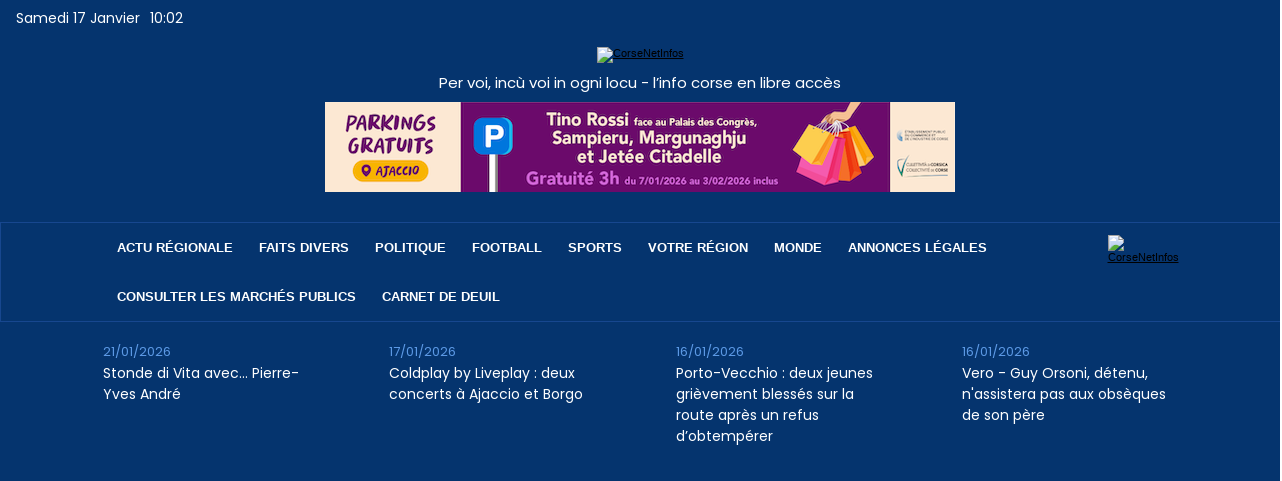

--- FILE ---
content_type: text/html; charset=UTF-8
request_url: https://www.corsenetinfos.corsica/Une-vedette-sombre-au-large-des-Iles-de-La-Pietra-Ses-deux-occupants-sauves-par-leur-briquet-_a10315.html
body_size: 12572
content:
<!DOCTYPE html PUBLIC "-//W3C//DTD XHTML 1.0 Strict//EN" "http://www.w3.org/TR/xhtml1/DTD/xhtml1-strict.dtd">
<html xmlns="http://www.w3.org/1999/xhtml" xmlns:og="http://ogp.me/ns#"  xml:lang="fr" lang="fr">
<head>
<title>Une  vedette sombre au large des Iles de La Pietra : Ses deux occupants sauvés par leur briquet !</title>
 
<meta http-equiv="Content-Type" content="text/html; Charset=UTF-8" />
<meta name="keywords" content="Faits divers" />
<meta name="description" content="Une vedette de 8 mètres, battant pavillon français, a sombré dans le courant de la nuit à proximité des Iles de La Pietra, à L'Ile-Rousse. Ses deux occupants, réfugiés sur sur une embarcation annexe..." />

<meta name="geo.position" content="42.697283;9.450881" />
<meta property="og:url" content="https://www.corsenetinfos.corsica/Une-vedette-sombre-au-large-des-Iles-de-La-Pietra-Ses-deux-occupants-sauves-par-leur-briquet-_a10315.html" />
<meta name="image" property="og:image" content="https://www.corsenetinfos.corsica/photo/art/grande/6806129-10401206.jpg?v=1405266224" />
<meta property="og:type" content="article" />
<meta property="og:title" content="Une  vedette sombre au large des Iles de La Pietra : Ses deux occupants sauvés par leur briquet !" />
<meta property="og:description" content="Une vedette de 8 mètres, battant pavillon français, a sombré dans le courant de la nuit à proximité des Iles de La Pietra, à L'Ile-Rousse. Ses deux occupants, réfugiés sur sur une embarcation annexe, sauvés par une vedette de la SNSM. C'est le sémaphore de L'Ile-Rousse qui a donné l'alerte après..." />
<meta property="og:site_name" content="Corse Net Infos - Pure player corse" />
<meta property="twitter:card" content="summary_large_image" />
<meta property="twitter:image" content="https://www.corsenetinfos.corsica/photo/art/grande/6806129-10401206.jpg?v=1405266224" />
<meta property="twitter:title" content="Une  vedette sombre au large des Iles de La Pietra : Ses deu..." />
<meta property="twitter:description" content="Une vedette de 8 mètres, battant pavillon français, a sombré dans le courant de la nuit à proximité des Iles de La Pietra, à L'Ile-Rousse. Ses deux occupants, réfugiés sur sur une embarcation annexe..." />
<link rel="stylesheet" href="/var/style/style_15.css?v=1767735144" type="text/css" />
<link rel="stylesheet" media="only screen and (max-width : 800px)" href="/var/style/style_1115.css?v=1680604216" type="text/css" />
<link rel="stylesheet" href="/assets/css/gbfonts.min.css?v=1724246908" type="text/css">
<meta id="viewport" name="viewport" content="width=device-width, initial-scale=1.0, maximum-scale=1.0" />
<link id="css-responsive" rel="stylesheet" href="/_public/css/responsive.min.css?v=1731587507" type="text/css" />
<link rel="stylesheet" media="only screen and (max-width : 800px)" href="/var/style/style_1115_responsive.css?v=1680604216" type="text/css" />
<link rel="stylesheet" href="/var/style/style.56112549.css?v=1749545934" type="text/css" />
<link rel="stylesheet" href="/var/style/style.73028198.css?v=1757526251" type="text/css" />
<link href="https://fonts.googleapis.com/css?family=Poppins|Hammersmith+One|Lato&display=swap" rel="stylesheet" type="text/css" />
<link rel="stylesheet" href="/var/style/perso.css?v=1746171491" type="text/css" />
<link rel="canonical" href="https://www.corsenetinfos.corsica/Une-vedette-sombre-au-large-des-Iles-de-La-Pietra-Ses-deux-occupants-sauves-par-leur-briquet-_a10315.html" />
<link rel="alternate" type="application/rss+xml" title="RSS" href="/xml/syndication.rss" />
<link rel="alternate" type="application/atom+xml" title="ATOM" href="/xml/atom.xml" />
<link rel="icon" href="/favicon.ico?v=1686730494" type="image/x-icon" />
<link rel="shortcut icon" href="/favicon.ico?v=1686730494" type="image/x-icon" />
 
<!-- Google file -->
<meta name="google-site-verification" content="HWinQwcwicLG2ppDE0pU4X79huREbCXiWP8Z44cJAuk" />
<script src="/_public/js/jquery-1.8.3.min.js?v=1731587507" type="text/javascript"></script>
<script src="/_public/js/regie_pub.js?v=1731587507" type="text/javascript"></script>
<script src="/_public/js/compress_fonctions.js?v=1731587507" type="text/javascript"></script>
<script type="text/javascript">
/*<![CDATA[*//*---->*/
selected_page = ['article', ''];
selected_page = ['article', '6806129'];
var deploye56152304 = true;

function sfHover_56152304(id) {
	var func = 'hover';
	if ($('#css-responsive').length && parseInt($(window).width()) <= 800) { 
		func = 'click';
	}

	$('#' + id + ' li' + (func == 'click' ? ' > a' : '')).on(func, 
		function(e) { 
			var obj  = (func == 'click' ? $(this).parent('li') :  $(this));
			if (func == 'click') {
				$('#' + id + ' > li').each(function(index) { 
					if ($(this).attr('id') != obj.attr('id') && !$(this).find(obj).length) {
						$(this).find(' > ul:visible').each(function() { $(this).hide(); });
					}
				});
			}
			if(func == 'click' || e.type == 'mouseenter') { 
				if (obj.find('ul:first:hidden').length)	{
					sfHoverShow_56152304(obj); 
				} else if (func == 'click') {
					sfHoverHide_56152304(obj);
				}
				if (func == 'click' && obj.find('ul').length)	return false; 
			}
			else if (e.type == 'mouseleave') { sfHoverHide_56152304(obj); }
		}
	);
}
function sfHoverShow_56152304(obj) {
	obj.addClass('sfhover').css('z-index', 1000); obj.find('ul:first:hidden').each(function() { if ($(this).hasClass('lvl0')) $(this).show(); else $(this).show(); });
}
function sfHoverHide_56152304(obj) {
	obj.find('ul:visible').each(function() { if ($(this).hasClass('lvl0')) $(this).hide(); else $(this).hide();});
}
var deploye56112496 = true;

function sfHover_56112496(id) {
	var func = 'hover';
	if ($('#css-responsive').length && parseInt($(window).width()) <= 800) { 
		func = 'click';
	}

	$('#' + id + ' li' + (func == 'click' ? ' > a' : '')).on(func, 
		function(e) { 
			var obj  = (func == 'click' ? $(this).parent('li') :  $(this));
			if (func == 'click') {
				$('#' + id + ' > li').each(function(index) { 
					if ($(this).attr('id') != obj.attr('id') && !$(this).find(obj).length) {
						$(this).find(' > ul:visible').each(function() { $(this).hide(); });
					}
				});
			}
			if(func == 'click' || e.type == 'mouseenter') { 
				if (obj.find('ul:first:hidden').length)	{
					sfHoverShow_56112496(obj); 
				} else if (func == 'click') {
					sfHoverHide_56112496(obj);
				}
				if (func == 'click' && obj.find('ul').length)	return false; 
			}
			else if (e.type == 'mouseleave') { sfHoverHide_56112496(obj); }
		}
	);
}
function sfHoverShow_56112496(obj) {
	obj.addClass('sfhover').css('z-index', 1000); obj.find('ul:first:hidden').each(function() { if ($(this).hasClass('lvl0')) $(this).show(); else $(this).show(); });
}
function sfHoverHide_56112496(obj) {
	obj.find('ul:visible').each(function() { if ($(this).hasClass('lvl0')) $(this).hide(); else $(this).hide();});
}

 var GBRedirectionMode = 'IF_FOUND';
/*--*//*]]>*/

</script>
 
<!-- Perso tags -->
<script async src="https://pagead2.googlesyndication.com/pagead/js/adsbygoogle.js?client=ca-pub-4051756902702308"
     crossorigin="anonymous"></script>

<!--<amp-auto-ads type="adsense"
              data-ad-client="ca-pub-4051756902702308">
</amp-auto-ads>-->
<script type="text/javascript" src="https://cache.consentframework.com/js/pa/27365/c/fsK4n/stub" charset="utf-8"></script>
<script type="text/javascript" src="https://choices.consentframework.com/js/pa/27365/c/fsK4n/cmp" charset="utf-8" async></script>


<meta name="robots" content="max-snippet:-1, max-image-preview:standard, max-video-preview:-1">
<meta name="facebook-domain-verification" content="4ef4zna4l78kbqjmi9t5o4jazkwbmv" />

<script src="https://www.corsenetinfos.corsica/docs/spfct_v3_corsenet.js"></script>


<script type="text/javascript">
var _nAdzq=_nAdzq ||[];
(function(){
_nAdzq.push(['setIds','77c07d1fa6f3262c']);
_nAdzq.push(['setPk','BKbFriIz_SM8pVE0NoBkHrpst-38IfrYZHPdNxhcFJ2fsZ8AF6QpcXrbZiOWOVEtDS5N2P_bH25adv5KmsvjwJo']);
_nAdzq.push(['setLogo','https://URLLOGO.png']);
_nAdzq.push(['setDomain', 'notifpush.com']);
_nAdzq.push(['setNativDomain', true]); // domaine de l'optin natif
_nAdzq.push(['setSubscriptionNotif', false]); // notification after optin
_nAdzq.push(['setTemplateId', 'lpcorse2']);
_nAdzq.push(['setEnv']);
var u='https://notifpush.com/scripts/';
var s=document.createElement('script');
s.type='text/javascript';
s.defer=true;
s.async=true;
s.src=u+'nadz-sdk.js';
var p=document.getElementsByTagName('script')[0];
p.parentNode.insertBefore(s,p);
})();</script>



<link rel="preconnect" href="https://fonts.googleapis.com">
<link rel="preconnect" href="https://fonts.gstatic.com" crossorigin>
<link href="https://fonts.googleapis.com/css2?family=Poppins:wght@600;700&display=swap" rel="stylesheet">

<script type="text/javascript">var GBMobileURL = 'https://app.corsenetinfos.corsica';</script>
<script type="text/javascript" src="/docs/CNI2023/detect.min.js"></script>

<script type="text/javascript">
  window._taboola = window._taboola || [];
  _taboola.push({article:'auto'});
  !function (e, f, u, i) {
    if (!document.getElementById(i)){
      e.async = 1;
      e.src = u;
      e.id = i;
      f.parentNode.insertBefore(e, f);
    }
  }(document.createElement('script'),
  document.getElementsByTagName('script')[0],
  '//cdn.taboola.com/libtrc/corsenetinfos-pub-publisher/loader.js',
  'tb_loader_script');
  if(window.performance && typeof window.performance.mark == 'function')
    {window.performance.mark('tbl_ic');}
</script> 

<script async src="https://pagead2.googlesyndication.com/pagead/js/adsbygoogle.js?client=ca-pub-4051756902702308"
     crossorigin="anonymous"></script>


<style type="text/css">
.mod_56112549 img, .mod_56112549 embed, .mod_56112549 table {
	 max-width: 663px;
}

.mod_56112549 .mod_56112549_pub {
	 min-width: 663px;
}

.mod_56112549 .mod_56112549_pub .cel1 {
	 padding: 0;
}

.mod_56112549 .photo.left .mod_56112549_pub, .mod_56112549 .photo.right .mod_56112549_pub {
	 min-width: 331px; margin: 15px 10px;
}

.mod_56112549 .photo.left .mod_56112549_pub {
	 margin-left: 0;
}

.mod_56112549 .photo.right .mod_56112549_pub {
	 margin-right: 0;
}

.mod_56112549 .para_10401206 .photo {
	 position: static;
}

</style>

<!-- Google Analytics -->
<!-- <script>
  (function(i,s,o,g,r,a,m){i['GoogleAnalyticsObject']=r;i[r]=i[r]||function(){
  (i[r].q=i[r].q||[]).push(arguments)},i[r].l=1*new Date();a=s.createElement(o),
  m=s.getElementsByTagName(o)[0];a.async=1;a.src=g;m.parentNode.insertBefore(a,m)
  })(window,document,'script','https://www.google-analytics.com/analytics.js','ga');

  ga('create', 'UA-81633160-1', 'auto');
  ga('send', 'pageview');

</script> -->

<!-- Google tag (gtag.js) -->
<script async src="https://www.googletagmanager.com/gtag/js?id=G-KX5JVGRFXG"></script>
<script>
  window.dataLayer = window.dataLayer || [];
  function gtag(){dataLayer.push(arguments);}
  gtag('js', new Date());

  gtag('config', 'G-KX5JVGRFXG');
</script>
 
</head>

<body class="mep15 home">
<div class="stickyzone">

<div id="z_col130" class="full">
<div class="z_col130_inner">
<div id="mod_56152289" class="mod_56152289 wm-module module-responsive " style="_position:static">
<div class="fullmod">
<table cellpadding="0" cellspacing="0" class="module-combo nb-modules-3" style="position:relative; _position:static">
<tr>
<td class="celcombo1">
<!-- html 56189254 -->
	 <a href="https://www.corsenetinfos.corsica"><img width="59" src="/docs/CNI2023/logo-CNI.png" alt="CorseNetInfos"/></a>

</td>
<td class="celcombo2">
<!-- menu_deployable 56152304 -->
<div id="mod_56152304" class="mod_56152304 module-menu_deployable wm-module fullbackground  colonne-b type-2 background-cell- " >
	 <div class="main_menu"><div class="fullmod">
		 <ul id="menuliste_56152304">
			 <li data-link="rubrique,398605" class=" titre first" id="menuliste_56152304_1"><a href="/L-actu-regionale_r71.html" > ACTU RÉGIONALE</a></li>
			 <li data-link="rubrique,394412" class=" titre" id="menuliste_56152304_2"><a href="/Faits-divers_r23.html" >FAITS DIVERS</a></li>
			 <li data-link="rubrique,394280" class=" titre" id="menuliste_56152304_3"><a href="/Politique_r9.html" >POLITIQUE</a></li>
			 <li data-link="rubrique,394402" class=" titre" id="menuliste_56152304_4"><a href="/Football_r13.html" >FOOTBALL</a>
			 	 <ul class="lvl0 ">
					 <li class="stitre responsive" style="display:none"><a href="/Football_r13.html" ><span class="fake-margin" style="display:none">&nbsp;</span>FOOTBALL</a></li>
					 <li data-link="rubrique,394403" class=" stitre" ><a href="/S-C-B_r14.html" ><span class="fake-margin" style="display:none">&nbsp;</span>S.C Bastia</a></li>
					 <li data-link="rubrique,394404" class=" stitre" ><a href="/A-C-A_r15.html" ><span class="fake-margin" style="display:none">&nbsp;</span>A.C Ajaccio</a></li>
					 <li data-link="rubrique,394424" class=" stitre" ><a href="/G-F-C-A_r35.html" ><span class="fake-margin" style="display:none">&nbsp;</span>G.F.C. Ajaccio</a></li>
					 <li data-link="rubrique,6287409" class=" stitre slast" ><a href="/FC-Bastia-Borgo_r98.html" ><span class="fake-margin" style="display:none">&nbsp;</span>FC Bastia-Borgo</a></li>
				 </ul>
			 </li>
			 <li data-link="rubrique,394279" class=" titre" id="menuliste_56152304_5"><a href="/Sports_r8.html" >SPORTS</a>
			 	 <ul class="lvl0 ">
					 <li class="stitre responsive" style="display:none"><a href="/Sports_r8.html" ><span class="fake-margin" style="display:none">&nbsp;</span>SPORTS</a></li>
					 <li data-link="rubrique,396593" class=" stitre" ><a href="/Echecs_r48.html" ><span class="fake-margin" style="display:none">&nbsp;</span>Echecs</a></li>
					 <li data-link="rubrique,394696" class=" stitre" ><a href="/Rugby_r42.html" ><span class="fake-margin" style="display:none">&nbsp;</span>Rugby</a></li>
					 <li data-link="rubrique,394695" class=" stitre" ><a href="/Autres-sports_r41.html" ><span class="fake-margin" style="display:none">&nbsp;</span>Autres Sports</a></li>
					 <li data-link="rubrique,396412" class=" stitre slast" ><a href="/Autos-Motos_r47.html" ><span class="fake-margin" style="display:none">&nbsp;</span>Autos Motos</a></li>
				 </ul>
			 </li>
			 <li data-link="rien," class=" titre element void" id="menuliste_56152304_6"><a href="#" >VOTRE RÉGION</a>
			 	 <ul class="lvl0 ">
					 <li data-link="rubrique,398015" class=" stitre" ><a href="/Ajaccio_r60.html" ><span class="fake-margin" style="display:none">&nbsp;</span>Ajaccio</a></li>
					 <li data-link="rubrique,398014" class=" stitre" ><a href="/Bastia_r59.html" ><span class="fake-margin" style="display:none">&nbsp;</span>Bastia</a></li>
					 <li data-link="rubrique,398078" class=" stitre" ><a href="/Balagne_r65.html" ><span class="fake-margin" style="display:none">&nbsp;</span>Balagne</a></li>
					 <li data-link="rubrique,398079" class=" stitre" ><a href="/Centre_r66.html" ><span class="fake-margin" style="display:none">&nbsp;</span>Centre Corse</a></li>
					 <li data-link="rubrique,398080" class=" stitre" ><a href="/Extreme-Sud_r67.html" ><span class="fake-margin" style="display:none">&nbsp;</span>Extrême Sud</a></li>
					 <li data-link="rubrique,397626" class=" stitre slast" ><a href="/Plaine-orientale_r57.html" ><span class="fake-margin" style="display:none">&nbsp;</span>Côte Orientale</a></li>
				 </ul>
			 </li>
			 <li data-link="externe,https://www.francetvinfo.fr/" class=" titre" id="menuliste_56152304_7"><a href="https://www.francetvinfo.fr/"  target="_blank">MONDE</a></li>
			 <li data-link="externe,https://annonces.corsenetinfos.corsica/" class=" titre" id="menuliste_56152304_8"><a href="https://annonces.corsenetinfos.corsica/" >ANNONCES LÉGALES</a></li>
			 <li data-link="rien," class=" titre last element void" id="menuliste_56152304_9"><a href="#" >CARNET DE DEUIL</a>
			 	 <ul class="lvl0 ">
					 <li data-link="rubrique,12047929" class=" stitre" ><a href="/Deces_r126.html" ><span class="fake-margin" style="display:none">&nbsp;</span>Décès</a></li>
					 <li data-link="rubrique,12047893" class=" stitre" ><a href="/Messes-et-hommages_r125.html" ><span class="fake-margin" style="display:none">&nbsp;</span>Messes</a></li>
					 <li data-link="rubrique,12048024" class=" stitre slast" ><a href="/Remerciements_r127.html" ><span class="fake-margin" style="display:none">&nbsp;</span>Remerciements</a></li>
				 </ul>
			 </li>
		 </ul>
	 <div class="break" style="_height:auto;"></div>
	 </div></div>
	 <div class="clear"></div>
	 <script type="text/javascript">sfHover_56152304('menuliste_56152304')</script>
</div>
</td>
<td class="celcombo3">
<!-- menu_static 56171505 -->
<div id="mod_56171505" class="mod_56171505 wm-module fullbackground  menu_static colonne-b background-cell- ">
	 <ul class="menu_ligne"><li class="fullmod"><ul>
		 <li class="id1 cel1 keep-padding titre first last">
			 <a href="https://www.corsenetinfos.corsica/draft" data-link="externe,https://www.corsenetinfos.corsica/draft" >
				 <img src="/photo/mod-56171505-1813065.png?v=1680797909" class="image" alt="https://www.corsenetinfos.corsica/draft" />
			 </a>
		 </li>
	 </ul></li>
	 </ul>
</div>
</td>
</tr>
</table>
</div>
</div>
</div>
</div>
</div>
<div id="z_col_130_responsive" class="responsive-menu">


<!-- MOBI_swipe 56112593 -->
<div id="mod_56112593" class="mod_56112593 wm-module fullbackground  module-MOBI_swipe">
	 <div class="entete"><div class="fullmod">
		 <span>Corse Net Infos - Pure player corse</span>
	 </div></div>
	<div class="cel1">
		 <ul>
			 <li class="liens" data-link="home,"><a href="https://www.corsenetinfos.corsica/" >			 <span>
			 Accueil
			 </span>
</a></li>
			 <li class="liens" data-link="rubrique,398605"><a href="/L-actu-regionale_r71.html" >			 <span>
			 L'actu
			 </span>
</a></li>
			 <li class="liens" data-link="rubrique,398015"><a href="/Ajaccio_r60.html" >			 <span>
			 Ajaccio
			 </span>
</a></li>
			 <li class="liens" data-link="rubrique,398014"><a href="/Bastia_r59.html" >			 <span>
			 Bastia
			 </span>
</a></li>
			 <li class="liens" data-link="rubrique,398078"><a href="/Balagne_r65.html" >			 <span>
			 Balagne
			 </span>
</a></li>
			 <li class="liens" data-link="rubrique,468206"><a href="/Centre-Corse_r82.html" >			 <span>
			 Centre
			 </span>
</a></li>
			 <li class="liens" data-link="rubrique,476334"><a href="/Cote-orientale_r85.html" >			 <span>
			 Côte Orientale
			 </span>
</a></li>
			 <li class="liens" data-link="rubrique,398080"><a href="/Extreme-Sud_r67.html" >			 <span>
			 Sud
			 </span>
</a></li>
			 <li class="liens" data-link="rubrique,394412"><a href="/Faits-divers_r23.html" >			 <span>
			 Faits divers
			 </span>
</a></li>
			 <li class="liens" data-link="externe,https://corsenetinfos.legal2digital.net"><a href="https://corsenetinfos.legal2digital.net" >			 <span>
			 Annonce légales
			 </span>
</a>
			 	 <ul class="lvl0">
			 <li class="liens" data-link="externe,https://corsenetinfos.legal2digital.net/"><a href="https://corsenetinfos.legal2digital.net/" >			 <span>
			 Publier une annonce
			 </span>
</a></li>
			 <li class="liens" data-link="externe,https://corsenetinfos.legal2digital.net/consulter"><a href="https://corsenetinfos.legal2digital.net/consulter" >			 <span>
			 Liste des annonces
			 </span>
</a></li>
				 </ul>
			 </li>
		 </ul>
	</div>
</div>
</div>
<div id="main-responsive">

<!-- ********************************************** ZONE TITRE ********************************************** -->
<div id="z_col0" class="full">
<div class="z_col0_inner">
<div id="z_col0_responsive" class="module-responsive">

<!-- MOBI_titre 56112592 -->
<div id="mod_56112592" class="mod_56112592 module-MOBI_titre">
<div class="tablet-bg">
<div onclick="swipe()" class="swipe gbicongeneric icon-gbicongeneric-button-swipe-list"></div>
	 <a class="image mobile" href="https://www.corsenetinfos.corsica"><img src="https://www.corsenetinfos.corsica/photo/iphone_titre_56112592.png?v=1680531741" alt="Corse Net Infos"  title="Corse Net Infos" /></a>
	 <a class="image tablet" href="https://www.corsenetinfos.corsica"><img src="https://www.corsenetinfos.corsica/photo/ipad_titre_56112592.png?v=1680531741" alt="Corse Net Infos"  title="Corse Net Infos" /></a>
<div onclick="$('#search-56112592').toggle()" class="searchbutton gbicongeneric icon-gbicongeneric-search"></div>
<div id="search-56112592" class="searchbar" style="display:none">
<form action="/search/" method="get">
<div class="search-keyword"><input type="text" name="keyword" /></div>
<div class="search-button"><button>Rechercher</button></div>
</form>
</div>
</div>
</div>
</div>

<!-- date 56451883 -->
<div id="mod_56451883" class="mod_56451883 wm-module fullbackground "><div class="fullmod">
	 <div class="date"></div>
	 <div class="heure"></div>
	 <div class="clear"></div>
</div></div>
<div id="ecart_after_56451883" class="ecart_col0" style="display:none"><hr /></div>

<!-- espace 56451958 -->
<div id="ecart_before_56451958" class="ecart_col0 " style="display:none"><hr /></div>
<div id="mod_56451958" class="mod_56451958 wm-module fullbackground "><hr /></div>
<div id="ecart_after_56451958" class="ecart_col0" style="display:none"><hr /></div>

<!-- html 56172632 -->
<div id="ecart_before_56172632" class="ecart_col0 module-responsive" style="display:none"><hr /></div>
	 <div class="mod_56172632">
<a href="https://www.corsenetinfos.corsica"><img width="420" src="/docs/CNI2023/logo_2x.png" alt="CorseNetInfos"/></a>
</div>
<div id="ecart_after_56172632" class="ecart_col0" style="display:none"><hr /></div>

<!-- titre 56131464 -->
<div class="fullwidthsite">
<div id="mod_56131464" class="mod_56131464 wm-module fullbackground "><div class="fullmod">
	 <div class="titre"><a href="https://www.corsenetinfos.corsica/">Per voi, incù voi in ogni locu - l’info corse en libre accès</a></div>
</div></div>
</div>
<div id="ecart_after_56131464" class="ecart_col0" style="display:none"><hr /></div>

<!-- pub 56451630 -->
<div id="ecart_before_56451630" class="ecart_col0 " style="display:none"><hr /></div>
<div id="mod_56451630" class="mod_56451630 wm-module fullbackground  module-pub">
	 <div class="cel1"><div class="fullmod">
		 <div id="pub_56451630_content">
		 <a target="_blank"  href="https://www.corsenetinfos.corsica/ads/243804/" rel="nofollow"><img width="630" height="90" src="https://www.corsenetinfos.corsica/photo/parking_gratuits_soldes_hiver_2026___bandeau_cni_630x90_3.png?v=1767720194" class="image" alt="" /></a>
		 </div>
	 </div></div>
</div>
<div id="ecart_after_56451630" class="ecart_col0" style="display:none"><hr /></div>

<!-- espace 56174295 -->
<div id="ecart_before_56174295" class="ecart_col0 " style="display:none"><hr /></div>
<div id="mod_56174295" class="mod_56174295 wm-module fullbackground "><hr /></div>
<div id="ecart_after_56174295" class="ecart_col0" style="display:none"><hr /></div>
<div id="ecart_before_56171488" class="ecart_col0 " style="display:none"><hr /></div>
<div id="mod_56171488" class="mod_56171488 wm-module module-responsive " style="_position:static">
<div class="fullmod">
<table cellpadding="0" cellspacing="0" class="module-combo nb-modules-2" style="position:relative; _position:static">
<tr>
<td class="celcombo1">
<!-- menu_deployable 56112496 -->
<div id="ecart_before_56112496" class="ecart_col0 " style="display:none"><hr /></div>
<div id="mod_56112496" class="mod_56112496 module-menu_deployable wm-module fullbackground  colonne-b type-2 background-cell- " >
	 <div class="main_menu"><div class="fullmod">
		 <ul id="menuliste_56112496">
			 <li data-link="rubrique,398605" class=" titre first" id="menuliste_56112496_1"><a href="/L-actu-regionale_r71.html" >Actu régionale</a></li>
			 <li data-link="rubrique,394412" class=" titre" id="menuliste_56112496_2"><a href="/Faits-divers_r23.html" >Faits divers</a></li>
			 <li data-link="rubrique,394280" class=" titre" id="menuliste_56112496_3"><a href="/Politique_r9.html" >Politique</a></li>
			 <li data-link="rubrique,394402" class=" titre" id="menuliste_56112496_4"><a href="/Football_r13.html" >Football</a>
			 	 <ul class="lvl0 ">
					 <li class="stitre responsive" style="display:none"><a href="/Football_r13.html" ><span class="fake-margin" style="display:none">&nbsp;</span>Football</a></li>
					 <li data-link="rubrique,394403" class=" stitre" ><a href="/S-C-B_r14.html" ><span class="fake-margin" style="display:none">&nbsp;</span>S.C Bastia</a></li>
					 <li data-link="rubrique,394404" class=" stitre" ><a href="/A-C-A_r15.html" ><span class="fake-margin" style="display:none">&nbsp;</span>A.C Ajaccio</a></li>
					 <li data-link="rubrique,394424" class=" stitre" ><a href="/G-F-C-A_r35.html" ><span class="fake-margin" style="display:none">&nbsp;</span>G.F.C. Ajaccio</a></li>
					 <li data-link="rubrique,6287409" class=" stitre slast" ><a href="/FC-Bastia-Borgo_r98.html" ><span class="fake-margin" style="display:none">&nbsp;</span>FC Bastia-Borgo</a></li>
				 </ul>
			 </li>
			 <li data-link="rubrique,394279" class=" titre" id="menuliste_56112496_5"><a href="/Sports_r8.html" >Sports</a>
			 	 <ul class="lvl0 ">
					 <li class="stitre responsive" style="display:none"><a href="/Sports_r8.html" ><span class="fake-margin" style="display:none">&nbsp;</span>Sports</a></li>
					 <li data-link="rubrique,396593" class=" stitre" ><a href="/Echecs_r48.html" ><span class="fake-margin" style="display:none">&nbsp;</span>Echecs</a></li>
					 <li data-link="rubrique,394696" class=" stitre" ><a href="/Rugby_r42.html" ><span class="fake-margin" style="display:none">&nbsp;</span>Rugby</a></li>
					 <li data-link="rubrique,394695" class=" stitre" ><a href="/Autres-sports_r41.html" ><span class="fake-margin" style="display:none">&nbsp;</span>Autres Sports</a></li>
					 <li data-link="rubrique,396412" class=" stitre slast" ><a href="/Autos-Motos_r47.html" ><span class="fake-margin" style="display:none">&nbsp;</span>Autos Motos</a></li>
				 </ul>
			 </li>
			 <li data-link="rien," class=" titre element void" id="menuliste_56112496_6"><a href="#" >Votre région</a>
			 	 <ul class="lvl0 ">
					 <li data-link="rubrique,398015" class=" stitre" ><a href="/Ajaccio_r60.html" ><span class="fake-margin" style="display:none">&nbsp;</span>Ajaccio</a></li>
					 <li data-link="rubrique,398014" class=" stitre" ><a href="/Bastia_r59.html" ><span class="fake-margin" style="display:none">&nbsp;</span>Bastia</a></li>
					 <li data-link="rubrique,398078" class=" stitre" ><a href="/Balagne_r65.html" ><span class="fake-margin" style="display:none">&nbsp;</span>Balagne</a></li>
					 <li data-link="rubrique,398079" class=" stitre" ><a href="/Centre_r66.html" ><span class="fake-margin" style="display:none">&nbsp;</span>Centre Corse</a></li>
					 <li data-link="rubrique,398080" class=" stitre" ><a href="/Extreme-Sud_r67.html" ><span class="fake-margin" style="display:none">&nbsp;</span>Extrême Sud</a></li>
					 <li data-link="rubrique,397626" class=" stitre slast" ><a href="/Plaine-orientale_r57.html" ><span class="fake-margin" style="display:none">&nbsp;</span>Côte Orientale</a></li>
				 </ul>
			 </li>
			 <li data-link="externe,https://www.francetvinfo.fr/" class=" titre" id="menuliste_56112496_7"><a href="https://www.francetvinfo.fr/"  target="_blank">Monde</a></li>
			 <li data-link="externe,https://annonces.corsenetinfos.corsica/" class=" titre" id="menuliste_56112496_8"><a href="https://annonces.corsenetinfos.corsica/" >Annonces Légales</a></li>
			 <li data-link="externe,https://annonces.corsenetinfos.corsica/consulter-les-marches-publics" class=" titre" id="menuliste_56112496_9"><a href="https://annonces.corsenetinfos.corsica/consulter-les-marches-publics" >Consulter les marchés publics</a></li>
			 <li data-link="rien," class=" titre last element void" id="menuliste_56112496_10"><a href="#" >Carnet de deuil</a>
			 	 <ul class="lvl0 ">
					 <li data-link="rubrique,12047893" class=" stitre" ><a href="/Messes-et-hommages_r125.html" ><span class="fake-margin" style="display:none">&nbsp;</span>Messes</a></li>
					 <li data-link="rubrique,12047929" class=" stitre" ><a href="/Deces_r126.html" ><span class="fake-margin" style="display:none">&nbsp;</span>Décès</a></li>
					 <li data-link="rubrique,12048024" class=" stitre slast" ><a href="/Remerciements_r127.html" ><span class="fake-margin" style="display:none">&nbsp;</span>Remerciements</a></li>
				 </ul>
			 </li>
		 </ul>
	 <div class="break" style="_height:auto;"></div>
	 </div></div>
	 <div class="clear"></div>
	 <script type="text/javascript">sfHover_56112496('menuliste_56112496')</script>
</div>
</td>
<td class="celcombo2">
<!-- html 56191041 -->
<div id="ecart_before_56191041" class="ecart_col0 module-responsive" style="display:none"><hr /></div>
	 <div style="text-align:left;">
<a href="https://www.corsenetinfos.corsica/search"><img width="22" src="/docs/CNI2023/search.png" alt="CorseNetInfos"/></a>
</div>
</td>
</tr>
</table>
</div>
</div>
<div id="ecart_after_56171488" class="ecart_col0" style="display:none"><hr /></div>

<!-- newsh 56128410 -->
<div id="ecart_before_56128410" class="ecart_col0 " style="display:none"><hr /></div>
<div id="mod_56128410" class="mod_56128410 wm-module fullbackground  module-newsh type-static">
	 <div class="titre">
			 <a href="/Stonde-di-Vita-avec-Pierre-Yves-Andre_a88722.html">Stonde&nbsp;di&nbsp;Vita&nbsp;avec…&nbsp;Pierre-Yves&nbsp;André</a>
			<span class="date" style="margin-left:5px;">21/01/2026</span>
			 <a href="/Coldplay-by-Liveplay-deux-concerts-a-Ajaccio-et-Borgo_a88766.html">Coldplay&nbsp;by&nbsp;Liveplay&nbsp;:&nbsp;deux&nbsp;concerts&nbsp;à&nbsp;Ajaccio&nbsp;et&nbsp;Borgo</a>
			<span class="date" style="margin-left:5px;">17/01/2026</span>
			 <a href="/Porto-Vecchio-deux-jeunes-grievement-blesses-sur-la-route-apres-un-refus-d-obtemperer_a88763.html">Porto-Vecchio&nbsp;:&nbsp;deux&nbsp;jeunes&nbsp;grièvement&nbsp;blessés&nbsp;sur&nbsp;la&nbsp;route&nbsp;après&nbsp;un&nbsp;refus&nbsp;d’obtempérer</a>
			<span class="date" style="margin-left:5px;">16/01/2026</span>
			 <a href="/Vero-Guy-Orsoni-detenu-n-assistera-pas-aux-obseques-de-son-pere_a88760.html">Vero&nbsp;-&nbsp;Guy&nbsp;Orsoni,&nbsp;détenu,&nbsp;n'assistera&nbsp;pas&nbsp;aux&nbsp;obsèques&nbsp;de&nbsp;son&nbsp;père</a>
			<span class="date" style="margin-left:5px;">16/01/2026</span>
	 </div>
</div>
<div id="ecart_after_56128410" class="ecart_col0" style="display:none"><hr /></div>

<!-- html 56451314 -->
<div id="ecart_before_56451314" class="ecart_col0 module-responsive" style="display:none"><hr /></div>
	 <script type="text/javascript">
$(function() {
    $('#mod_56128410 .titre').addClass('fullmod');
    $('#mod_56128410 .titre a').each(function(index, href) {;
        $(href).html($(href).html().replace(/&nbsp;/g, ' '));
        const group = $('<div class="group"></div>');
        
        const date = $(href).next(); 
        $(href).appendTo(group);
        date.appendTo(group);
        group.appendTo($('#mod_56128410 .titre'));

    });
});
</script>
</div>
</div>
<!-- ********************************************** FIN ZONE TITRE ****************************************** -->

<div id="main">
<div id="main_inner">

<div id="z_centre">
<div class="z_centre_inner">

<!-- ********************************************** COLONNE 1 ********************************************** -->
<div class="z_colonne main-colonne" id="z_col1">
<div class="z_col_median z_col1_inner">
<div id="mod_56112549" class="mod_56112549 wm-module fullbackground  page2_article article-10315">
	 <div class="cel1">
		 <br class="texte clear" />
		 <div class="titre">
			 <h1 class="access">
				 Une  vedette sombre au large des Iles de La Pietra : Ses deux occupants sauvés par leur briquet !
			 </h1>
		 </div>
		 <br class="texte clear" />
		 <div class="auteur">
			 <div class="access">le Dimanche 13 Juillet 2014 à 15:45</div>
		 </div>
		 <br class="texte clear" />
		 <div class="chapeau" style="">
			 <h3 class="access">
				 Une vedette de 8 mètres, battant pavillon français, a sombré dans le courant de la nuit à proximité des Iles de La Pietra, à L'Ile-Rousse. Ses deux occupants, réfugiés sur sur une embarcation annexe, sauvés par une vedette de la SNSM. 
			 </h3>
		 </div>
		 <br class="texte clear" />
	 <div class="entry-content instapaper_body">
		 <br id="sep_para_1" class="sep_para access"/>
		 <div id="para_1" class="para_10401206 resize" style="">
			 <div class="photo shadow top" style="margin-bottom: 10px">
				 <img class="responsive"  style="display:none" src="https://www.corsenetinfos.corsica/photo/art/grande/6806129-10401206.jpg?v=1405266224" alt="Archives CNI (Photo Alain Mahé)" title="Archives CNI (Photo Alain Mahé)" />
<img class="not-responsive"  src="https://www.corsenetinfos.corsica/photo/art/default/6806129-10401206.jpg?v=1405266227" alt="Archives CNI (Photo Alain Mahé)" title="Archives CNI (Photo Alain Mahé)"  />
				 <div class="legende legende_10401206">
					 Archives CNI (Photo Alain Mahé)
				 </div>
			 </div>
			 <div class="photo shadow left">
<div id="mod_56112549_pub" class="mod_56112549_pub wm-module fullbackground  module-pub">
	 <div class="cel1">
		 <div id="pub_56112549_pub_content">
		 <a target="_blank"  href="https://www.corsenetinfos.corsica/ads/243803/" rel="nofollow"><img width="630" height="90" src="https://www.corsenetinfos.corsica/photo/parking_gratuits_soldes_hiver_2026___bandeau_cni_630x90_2.png?v=1767720155" class="image" alt="" /></a>
		 </div>
	 </div>
</div>
			 </div>
			 <div class="texte">
				 <div class="access firstletter">
					 C'est le sémaphore de L'Ile-Rousse qui a donné l'alerte après avoir relevé qu'entre minuit et 3 heures, une vedette de 8 m parant au large des îles de La Pietra en Balagne, et victime d'une voie d'eau, était en train de sombrer. <br />  Le Cross-Med était aussitôt avisé et l'alerte répercutée sur les deux vedettes de la SNSM de Calvi et de L'Ile-Rousse ainsi que vers tous les bateaux croisant dans les parages. <br />  Pendant que le Dragon 2B, l'hélicoptère de la Sécurité civile se rendait sur la zone du naufrage pour essayer de repérer, les deux occupants de la vedette ont trouvé leur salut en sautant sur une petite embarcation annexe. <br />  Ils ont dérivé ainsi pendant un bon moment avant d'être localisés par une des deux vedettes de la SNSM grâce à la petite flamme d'un briquet que l'un des deux naufragés avait emporté avec lui ! <br />  Les deux hommes, en légère hypothermie et fortement choqués par la mésaventure qu'ils venaient de connaître, ont été aussitôt pris en charge et transportés au centre hospitalier de Calvi où, depuis,&nbsp;ils se remettent de leurs émotions. <br />  ---- <br />  <strong><em>A venir le témoignage des sauveteurs</em></strong>
				 </div>
			 </div>
<div class="hide_module_inside" style="clear:both;margin:10px 0">

<!-- article_connexe 73028198 -->
<div id="ecart_before_73028198" class="ecart_col1 responsive" style="display:none"><hr /></div>
<div id="mod_73028198" class="mod_73028198 wm-module fullbackground  module-article_connexe">
	 <ul>
		 <li class="cel1 first">
			 <h3 class="titre">
				 <a href="/Coldplay-by-Liveplay-deux-concerts-a-Ajaccio-et-Borgo_a88766.html">Coldplay by Liveplay : deux concerts à Ajaccio et Borgo</a>
			 </h3>
		 </li>
		 <li class="cel1">
			 <h3 class="titre">
				 <a href="/Porto-Vecchio-deux-jeunes-grievement-blesses-sur-la-route-apres-un-refus-d-obtemperer_a88763.html">Porto-Vecchio : deux jeunes grièvement blessés sur la route après un refus d’obtempérer</a>
			 </h3>
		 </li>
		 <li class="cel1">
			 <h3 class="titre">
				 <a href="/Ligue-2-le-Sporting-s-impose-2-0-a-Laval-et-se-relance-dans-la-course-au-maintien_a88761.html">Ligue 2 : le Sporting s’impose 2-0 à Laval et se relance dans la course au maintien </a>
			 </h3>
		 </li>
		 <li class="cel1">
			 <h3 class="titre">
				 <a href="/Vero-Guy-Orsoni-detenu-n-assistera-pas-aux-obseques-de-son-pere_a88760.html">Vero - Guy Orsoni, détenu, n'assistera pas aux obsèques de son père</a>
			 </h3>
		 </li>
		 <li class="cel1 last">
			 <h3 class="titre">
				 <a href="/Haute-Corse-trois-accidents-de-la-circulation-font-quatre-blesses_a88759.html">Haute-Corse : trois accidents de la circulation font quatre blessés</a>
			 </h3>
		 </li>
	 </ul>
</div>
</div>
			 <div class="clear"></div>
		 </div>
	 </div>
		 <br class="texte clear" />
		 <br class="texte clear" />
			 <div class="auteur social">
				 <a target="_blank" href="http://www.facebook.com/share.php?u=https%3A%2F%2Fwww.corsenetinfos.corsica%2FUne-vedette-sombre-au-large-des-Iles-de-La-Pietra-Ses-deux-occupants-sauves-par-leur-briquet-_a10315.html"><img src="/_images/addto/facebook.png?v=1732287175" alt="Facebook" title="Facebook" /></a>
				 <a target="_blank" href="http://twitter.com/intent/tweet?text=Une++vedette+sombre+au+large+des+Iles+de+La+Pietra+%3A+Ses+deux+occupants+sauv%C3%A9s+par+leur+briquet+%21+http%3A%2F%2Fxfru.it%2FVyJgIQ"><img src="/_images/addto/twitter.png?v=1732287176" alt="Twitter" title="Twitter" /></a>
				 <a target="_blank" href="http://www.linkedin.com/shareArticle?mini=true&amp;url=https%3A%2F%2Fwww.corsenetinfos.corsica%2FUne-vedette-sombre-au-large-des-Iles-de-La-Pietra-Ses-deux-occupants-sauves-par-leur-briquet-_a10315.html&amp;title=Une++vedette+sombre+au+large+des+Iles+de+La+Pietra+%3A+Ses+deux+occupants+sauv%C3%A9s+par+leur+briquet+%21&amp;source=&amp;summary="><img src="/_images/addto/linkedin.png?v=1732287176" alt="LinkedIn" title="LinkedIn" /></a>
				 <a target="_blank" href="http://pinterest.com/pin/create/button/?url=https%3A%2F%2Fwww.corsenetinfos.corsica%2FUne-vedette-sombre-au-large-des-Iles-de-La-Pietra-Ses-deux-occupants-sauves-par-leur-briquet-_a10315.html&amp;description=Une++vedette+sombre+au+large+des+Iles+de+La+Pietra+%3A+Ses+deux+occupants+sauv%C3%A9s+par+leur+briquet+%21"><img src="/_images/addto/pinterest.png?v=1732287176" alt="Pinterest" title="Pinterest" /></a>
			 </div>
<br />		 <br class="texte clear" />
		 <div class="boutons_ligne" id="boutons">
<a class="bt-mail" rel="nofollow" href="/send/6806129/"><img src="https://www.corsenetinfos.corsica/photo/bt_mail.png?v=1507215890" class="image middle" alt="Envoyer à un ami" title="Envoyer à un ami"  />&nbsp;Envoyer à un ami</a>			 &nbsp;&nbsp;
<a class="bt-print" rel="nofollow" onclick="window.open(this.href,'_blank', 'width=600, height=800, scrollbars=yes, menubar=yes, resizable=yes');return false;" href="/Une-vedette-sombre-au-large-des-Iles-de-La-Pietra-Ses-deux-occupants-sauves-par-leur-briquet-_a10315.html?print=1"><img src="https://www.corsenetinfos.corsica/photo/bt_print.png?v=1507215890" class="image middle" alt="Version imprimable" title="Version imprimable"  />&nbsp;Version imprimable</a>		 </div>
	 </div>
</div>
<div id="ecart_after_56112549" class="ecart_col1"><hr /></div>

<!-- html 61529025 -->
<div id="ecart_before_61529025" class="ecart_col1 responsive" style="display:none"><hr /></div>
	 <div id="taboola-below-article-thumbnails"></div>
<script type="text/javascript">
  window._taboola = window._taboola || [];
  _taboola.push({
    mode: 'alternating-thumbnails-a',
    container: 'taboola-below-article-thumbnails',
    placement: 'Below Article Thumbnails',
    target_type: 'mix'
  });
</script> 
<div class="ecart_col1"><hr /></div>

<!-- pub 57514206 -->
<div id="ecart_before_57514206" class="ecart_col1 responsive" style="display:none"><hr /></div>
<div class="ecart_col1"><hr /></div>
</div>
</div>
<!-- ********************************************** FIN COLONNE 1 ****************************************** -->

<!-- ********************************************** COLONNE 2 ********************************************** -->
<div class="z_colonne" id="z_col2">
<div class="z_col_median z_col2_inner">

<!-- pub 56112528 -->
<div id="ecart_after_56112528" class="ecart_col2"><hr /></div>

<!-- pub 56112514 -->
<div id="ecart_before_56112514" class="ecart_col2 responsive" style="display:none"><hr /></div>
<div id="ecart_after_56112514" class="ecart_col2"><hr /></div>

<!-- pub 56112534 -->
<div id="ecart_before_56112534" class="ecart_col2 responsive" style="display:none"><hr /></div>
<div id="mod_56112534" class="mod_56112534 wm-module fullbackground  module-pub">
	 <div class="cel1"><div class="fullmod">
		 <div id="pub_56112534_content">
		 <a  href="https://www.corsenetinfos.corsica/ads/241967/" rel="nofollow"><img width="300" height="204" src="https://www.corsenetinfos.corsica/photo/92100271_64666080.jpg?v=1762075263" class="image" alt="" /></a>
		 </div>
	 </div></div>
</div>
<div id="ecart_after_56112534" class="ecart_col2"><hr /></div>

<!-- breve 56112515 -->
<div id="ecart_before_56112515" class="ecart_col2 responsive" style="display:none"><hr /></div>
<div id="mod_56112515" class="mod_56112515 wm-module fullbackground module-responsive  module-breve">
	 <div class="entete"><div class="fullmod">
		 <span>Les brèves</span>
	 </div></div>
	 <div class="breve">
		 <div class="cel1">
			 <div class="date">
				 15/01/2026
				  16:19
			 </div>
			 <h3 class="titre"><a href="/notes/L-usage-de-la-parole-fait-il-de-nous-des-animaux-sacres-ou-de-sacres-animaux-Theme-du-cafe-philo-ajaccien_b93713036.html">« L’usage de la parole fait-il de nous des animaux sacrés ou de sacrés animaux ? » : Thème du café-philo ajaccien</a></h3>
		 </div>
		 <div class="cel1">
			 <div class="date">
				 15/01/2026
				  09:52
			 </div>
			 <h3 class="titre"><a href="/notes/Bastia-Hommage-a-Marie-Jean-Vinciguerra_b93707157.html">Bastia : Hommage à Marie-Jean Vinciguerra</a></h3>
		 </div>
		 <div class="cel1">
			 <div class="date">
				 15/01/2026
				  09:51
			 </div>
			 <h3 class="titre"><a href="/notes/Cartographies-de-la-Corse-Regard-geographique-et-metaphore-historique-a-l-auditorium-du-musee-de-Bastia_b93707148.html">« Cartographies de la Corse -Regard géographique et métaphore historique » à l’auditorium du musée de Bastia</a></h3>
		 </div>
		 <div class="cel1">
			 <div class="date">
				 13/01/2026
				  22:01
			 </div>
			 <h3 class="titre"><a href="/notes/Conference-et-visite-Dorothy-Carrington-et-la-decouverte-du-megalithisme-en-Corse-a-la-bibliotheque-Patrimoniale-Fesch_b93684297.html">Conférence et visite : « Dorothy Carrington et la découverte du mégalithisme en Corse » à la bibliothèque Patrimoniale Fesch</a></h3>
		 </div>
		 <div class="cel1">
			 <div class="date">
				 13/01/2026
				  21:55
			 </div>
			 <h3 class="titre"><a href="/notes/Bastia-Corte-et-Ajaccio-Une-variation-autour-de-Romeo-et-Juliette-de-Shakespeare_b93684241.html">Bastia, Corte et Ajaccio : Une variation autour de « Roméo et Juliette » de Shakespeare</a></h3>
		 </div>
		 <div class="cel1">
			 <div class="date">
				 13/01/2026
				  20:32
			 </div>
			 <h3 class="titre"><a href="/notes/Sortie-Nature-et-Bien-etre-a-Venaco_b93682918.html">Sortie Nature et Bien-être à Venaco</a></h3>
		 </div>
	 </div>
	 <div class="pied"></div>
</div>
<div id="ecart_after_56112515" class="ecart_col2"><hr /></div>

<!-- html 56173498 -->
<div id="ecart_before_56173498" class="ecart_col2 responsive" style="display:none"><hr /></div>
	 <a href="http://app.corsenetinfos.corsica/download"><img width="350" src="/docs/CNI2023/mod-apps-HD.png" alt="CorseNetInfos l'application sur iOS et Android" /></a>
<div id="ecart_after_56173498" class="ecart_col2"><hr /></div>

<!-- news 56134449 -->
<div id="ecart_before_56134449" class="ecart_col2 responsive" style="display:none"><hr /></div>
<div id="mod_56134449" class="mod_56134449 wm-module fullbackground  news module-news type-1">
	 <div class="entete"><div class="fullmod">
		 <span>Les plus lus</span>
	 </div></div>
	 <div class="list-news nb-col-4">
	 <div class="cel1 num1 first">
		 <h3 class="titre">
			 <a href="/Intemperies-Pres-de-Bastia-la-RT-11-fermee-a-la-circulation-a-Biguglia_a88462.html">Intempéries - Près de Bastia la RT 11 fermée à la circulation à Biguglia</a>
		 </h3>
	 </div>
	 <div class="cel2 num2">
		 <h3 class="titre">
			 <a href="/Vos-avis-de-deces-sur-CNI-c-est-gratuit_a87430.html">Vos avis de décès sur CNI, c'est gratuit</a>
		 </h3>
	 </div>
	 <div class="cel1 num3">
		 <h3 class="titre">
			 <a href="/Des-dizaines-de-morts-dans-l-incendie-d-un-bar-a-Crans-Montana-les-proprietaires-sont-d-origine-corse_a88545.html">Des dizaines de morts dans l'incendie d'un bar à Crans-Montana, les propriétaires sont d'origine corse</a>
		 </h3>
	 </div>
	 <div class="cel2 num4">
		 <h3 class="titre">
			 <a href="/VIDEO-Ajaccio-deux-voitures-blindees-stoppees-par-la-police-Plusieurs-individus-arretes_a88743.html">VIDEO - Ajaccio : deux voitures blindées stoppées par la police. Plusieurs individus arrêtés </a>
		 </h3>
	 </div>
	 <div class="cel1 num5">
		 <h3 class="titre">
			 <a href="/Vero-L-ex-dirigeant-nationaliste-Alain-Orsoni-abattu-aux-obseques-de-sa-mere_a88689.html">Vero - L'ex-dirigeant nationaliste Alain Orsoni abattu aux obsèques de sa mère</a>
		 </h3>
	 </div>
	 </div>
</div>
<div id="ecart_after_56134449" class="ecart_col2"><hr /></div>

<!-- newsletter 56112533 -->
<div id="ecart_before_56112533" class="ecart_col2 responsive" style="display:none"><hr /></div>
<div id="mod_56112533" class="mod_56112533 wm-module fullbackground  module-newsletter">
	 <div class="entete"><div class="fullmod">
		 <span>Newsletter</span>
	 </div></div>
	 <form action="/newsletter/" method="post" id="form_newsletter_56112533">
		 <div class="cel1 nowrap">
			 <input type="hidden" name="subaction" value="add" />
<input type="hidden" name="html_texte" value="html" />
			 <div class="inputs">
				 <span>
					<input type="text" style="width:230px" class="button hiddeninput" id="email_56112533_safe" name="email_safe" onfocus="$(this).hide(); $('#email_56112533').show(); $('#email_56112533').focus()"  value="Abonnez-vous à notre Newsletter" />
<input type="text" style="display:none;width:230px" id="email_56112533" class="button realinput" name="email" onblur="if (this.value == '') {$(this).hide(); $('#email_56112533_safe').show();}"  value="" />
				</span>
				<span>
<input type="image" src="https://www.corsenetinfos.corsica/photo/ok.png?v=1686746688" alt="OK" title="OK" />				</span>
			 </div>
		 </div>
		 <div class="cel1">
			 <div class="texte">Inscrivez-vous à la newsletter de CNI et recevez par email les infos les plus importantes et une sélection de nos meilleurs articles</div>
		 </div>
	 </form>
<script type='text/javascript'>make_print_object("56112533", "55160", "form_newsletter_56112533");
</script>
	 <div class="pied"></div>
</div>
</div>
</div>
<!-- ********************************************** FIN COLONNE 2 ****************************************** -->

</div>
</div>

</div>

</div>
<!-- ********************************************** ZONE OURS FULL ***************************************** -->
<div id="z_col100" class="full">
<div class="z_col100_inner">
<div id="mod_56151451" class="mod_56151451 wm-module module-responsive " style="_position:static">
<div class="fullmod">
<table cellpadding="0" cellspacing="0" class="module-combo nb-modules-3" style="position:relative; _position:static">
<tr>
<td class="celcombo1">
<!-- html 56190036 -->
<div id="ecart_before_56190036" class="ecart_col100 responsive" style="display:none"><hr /></div>
	 <a href="https://www.corsenetinfos.corsica"><img width="59" src="/docs/CNI2023/logo-CNI.png" alt="CorseNetInfos"/></a>

</td>
<td class="celcombo2">
<!-- menu_static 56152031 -->
<div id="ecart_before_56152031" class="ecart_col100 responsive" style="display:none"><hr /></div>
<div id="mod_56152031" class="mod_56152031 wm-module fullbackground  menu_static colonne-b background-cell- ">
	 <ul class="menu_ligne"><li class="fullmod"><ul>
		 <li class="id1 cel1 keep-padding titre first">
			 <a href="/Votre-publicite-sur-Corse-Net-Infos_a167.html" data-link="article,4801134" >
				 Régie publicitaire
			 </a>
		 </li>
		 <li class="id2 cel2 keep-padding titre ">
			 <a href="/Mentions-legales_a168.html" data-link="article,4801261" >
				 Mentions légales
			 </a>
		 </li>
		 <li class="id3 cel1 keep-padding titre  last">
			 <a href="/Nous-contacter_a169.html" data-link="article,4801274" >
				 Nous contacter
			 </a>
		 </li>
	 </ul></li>
	 </ul>
</div>
</td>
<td class="celcombo3">
<!-- html 56190411 -->
<div id="ecart_before_56190411" class="ecart_col100 responsive" style="display:none"><hr /></div>
	 <div style="text-align: right;">
<a href="https://www.facebook.com/Corsenetinfos/?fref=ts" style="height: 46px; line-height: 46px; padding-right: 18px;" target="_blank"><img src="/docs/CNI2023/mod-facebook.png" alt="Facebook" style="max-height: 22px;" title="Facebook"></a>
<a href="https://twitter.com/corsenetinfos" style="height: 46px; line-height: 46px; padding-right: 18px;" target="_blank"><img src="/docs/CNI2023/mod_twiiterx.png" alt="Twitter X" style="max-height: 22px;" title="Twitter X"></a>
<a href="https://www.youtube.com/user/MrValendrea/videos" style="height: 46px; line-height: 46px; padding-right: 18px;" target="_blank"><img src="/docs/CNI2023/mod-youtube.png" alt="YouTube" style="max-height: 22px;" title="YouTube"></a>
 <a href="https://www.instagram.com/corsenetinfo/" style="height: 46px; line-height: 46px" target="_blank"><img src="/docs/CNI2023/mod-instagram.png" alt="Instagram" style="max-height: 22px;" title="Instagram"></a>
</div>
</td>
</tr>
</table>
</div>
</div>
<div id="ecart_after_56151451" class="ecart_col100" style="display:none"><hr /></div>

<!-- ours 56112536 -->
<div id="ecart_before_56112536" class="ecart_col100 responsive" style="display:none"><hr /></div>
<div id="mod_56112536" class="mod_56112536 wm-module fullbackground  module-ours"><div class="fullmod">
	 <div class="legal">
		 © 2026 corsenetinfos
	 </div>
	 <div class="bouton">
	</div>
</div></div>
<div id="ecart_after_56112536" class="ecart_col100" style="display:none"><hr /></div>

<!-- html 56112538 -->
<div id="ecart_before_56112538" class="ecart_col100 responsive" style="display:none"><hr /></div>
	 <script type="text/javascript">sp_track();</script>
</div>
<!-- ********************************************** FIN ZONE OURS FULL ************************************* -->
</div>
</div>
<script type="text/javascript">
/*<![CDATA[*//*---->*/
if (typeof wm_select_link === 'function') wm_select_link('.mod_56112593 .liens');
var list_dates = []; var currentDate = new Date(); 
list_dates['2026-1-16'] = 'Vendredi 16 Janvier';
list_dates['2026-1-17'] = 'Samedi 17 Janvier';
list_dates['2026-1-18'] = 'Dimanche 18 Janvier';
list_dates['2026-1-19'] = 'Lundi 19 Janvier';
list_dates['2026-1-20'] = 'Mardi 20 Janvier';
$('.mod_56451883 .date').html(list_dates[currentDate.getFullYear()+'-'+(currentDate.getMonth()+1)+'-'+currentDate.getDate()]);
            setDatetime56451883();
            var timer56451883 = setInterval(setDatetime56451883, 60*1000);
            function setDatetime56451883() {
                $('.mod_56451883 .heure').html(currentDate.getHours() + ':' + addZero(currentDate.getMinutes()));
            }

        function addZero(i) {
            if (i < 10) {
                i = '0' + i;
            }
            return i;
        }
        var tabPub_56112534 = new Array(); tabPub_56112534[3] = Array(); tabPub_56112534[5] = Array(); tabPub_56112534[7] = Array();
tabPub_56112534[7].push(Array(224494, 'img' , ' <a target=\"_blank\"  href=\"https://www.corsenetinfos.corsica/ads/224494/\" rel=\"nofollow\"><img width=\"300\" height=\"250\" src=\"https://www.corsenetinfos.corsica/photo/l2d_cni_1_.gif?v=1705939682\" class=\"image\" alt=\"\" /></a>'));
tabPub_56112534[7].push(Array(241967, 'img' , ' <a  href=\"https://www.corsenetinfos.corsica/ads/241967/\" rel=\"nofollow\"><img width=\"300\" height=\"204\" src=\"https://www.corsenetinfos.corsica/photo/92100271_64666080.jpg?v=1762075263\" class=\"image\" alt=\"\" /></a>'));
rechargePub(56112534, 241967, tabPub_56112534, 6000, 'https://www.corsenetinfos.corsica');
if (typeof wm_select_link === 'function') wm_select_link('.mod_56152031 ul li a');

/*--*//*]]>*/
</script>
 
<!-- Footer tags -->
<!-- Bannière supérieure -->
<ins class="adsbygoogle"
     style="display:inline-block;width:728px;height:90px"
     data-ad-client="ca-pub-4051756902702308"
     data-ad-slot="9848977891"></ins>
<script>
     (adsbygoogle = window.adsbygoogle || []).push({});
</script>

<!-- Quantcast Tag -->
<script type="text/javascript">
var _qevents = _qevents || [];

(function() {
var elem = document.createElement('script');
elem.src = (document.location.protocol == "https:" ? "https://secure" : "http://edge") + ".quantserve.com/quant.js";
elem.async = true;
elem.type = "text/javascript";
var scpt = document.getElementsByTagName('script')[0];
scpt.parentNode.insertBefore(elem, scpt);
})();

_qevents.push({
qacct:"p-JTpuqPV2L9yq9",
uid:"__INSERT_EMAIL_HERE__"
});
</script>
<script async
    src="https://maps.googleapis.com/maps/api/js?key=YOUR_API_KEY&callback=initMap">
</script>

<script type="text/javascript">
  window._taboola = window._taboola || [];
  _taboola.push({flush: true});
</script> <noscript>
<div style="display:none;">
<img src="//pixel.quantserve.com/pixel/p-JTpuqPV2L9yq9.gif" border="0" height="1" width="1" alt="Quantcast"/>
</div>
</noscript>
<!-- End Quantcast tag -->
</body>

</html>


--- FILE ---
content_type: text/html; charset=utf-8
request_url: https://www.google.com/recaptcha/api2/aframe
body_size: 269
content:
<!DOCTYPE HTML><html><head><meta http-equiv="content-type" content="text/html; charset=UTF-8"></head><body><script nonce="G7B1PNRJmexPbOIzEhvkxw">/** Anti-fraud and anti-abuse applications only. See google.com/recaptcha */ try{var clients={'sodar':'https://pagead2.googlesyndication.com/pagead/sodar?'};window.addEventListener("message",function(a){try{if(a.source===window.parent){var b=JSON.parse(a.data);var c=clients[b['id']];if(c){var d=document.createElement('img');d.src=c+b['params']+'&rc='+(localStorage.getItem("rc::a")?sessionStorage.getItem("rc::b"):"");window.document.body.appendChild(d);sessionStorage.setItem("rc::e",parseInt(sessionStorage.getItem("rc::e")||0)+1);localStorage.setItem("rc::h",'1768644166246');}}}catch(b){}});window.parent.postMessage("_grecaptcha_ready", "*");}catch(b){}</script></body></html>

--- FILE ---
content_type: application/javascript
request_url: https://www.corsenetinfos.corsica/docs/CNI2023/detect.min.js
body_size: 3547
content:
!function(e){const i={"/Sports_r8.html":"/sports","/Politique_r9.html":"/fil-dactu","/Football_r13.html":"/football","/S-C-B_r14.html":"/football/c/1","/A-C-A_r15.html":"/football/c/2","/Faits-divers_r23.html":"/fait-divers","/G-F-C-A_r35.html":"/football/c/3","/Autres-sports_r41.html":"/sports/c/4","/Rugby_r42.html":"/sports/c/1","/Autos-Motos_r47.html":"/sports/c/3","/Echecs_r48.html":"/sports/c/2","/Ajaccio_r60.html":"/ajaccio","/Extreme-Sud_r67.html":"/extreme-sud","/L-actu-regionale_r71.html":"/lactu-regionale","/Bastia_r59.html":"/bastia","/Centre_r66.html":"/centre-corse","/Balagne_r65.html":"/balagne","/Plaine-orientale_r57.html":"/cote-orientale","/FC-Bastia-Borgo_r98.html":"/football/c/4","/A-la-une_r77.html":"/la-une","/Mentions-legales_a168.html":"/conditions-generales-de-service","/notes":"/en-bref","/search":"/recherche-1","/Votre-publicite-sur-Corse-Net-Infos_a167.html":"publicites","/Nous-contacter_a169.html":"/nous-contacter", "/Messes-et-hommages_r125.html": "/messes-et-hommages", "/Deces_r126.html": "/deces", "/Remerciements_r127.html": "/remerciements"};function t(e){url=window.location.href,requestUrl=GBMobileURL+"/apiv3/getItemByUrlNoSection/?jsonp=1&callback=redirectionCallback&url="+encodeURI(url);var t=document.createElement("script");(t.type="text/javascript",t.src=requestUrl,document.getElementsByTagName("head")[0].appendChild(t),window.GBInsertAlernate)||((c=document.createElement("div")).setAttribute("class","gbcontainer"),c.innerHTML='<div class="gbspinner"><div class="gbspinner-container gbcontainer1"><div class="gbcircle1"></div><div class="gbcircle2"></div><div class="gbcircle3"></div><div class="gbcircle4"></div></div><div class="gbspinner-container gbcontainer2"><div class="gbcircle1"></div><div class="gbcircle2"></div><div class="gbcircle3"></div><div class="gbcircle4"></div></div><div class="gbspinner-container gbcontainer3"><div class="gbcircle1"></div><div class="gbcircle2"></div><div class="gbcircle3"></div><div class="gbcircle4"></div></div></div>',document.getElementsByTagName("body")[0].appendChild(c),(e=document.createElement("style")).type="text/css",e.innerHTML=".gbcontainer { position: fixed; top: 0; left:0; width:100%; height:100%; z-index: 10000000; background: rgba(0,0,0,0.8);} .gbcontainer .gbspinner {   top: 50%; left: 50%; width: 100px; margin-top: -50px; margin-left: -50px;  height:100px;   position: absolute; }  .gbcontainer .gbcontainer1 > div, .gbcontainer .gbcontainer2 > div, .gbcontainer .gbcontainer3 > div {   width: 20px;   height: 20px;   background-color: #FFF;    border-radius: 100%;   position: absolute;   -webkit-animation: bouncedelay 1.2s infinite ease-in-out;   animation: bouncedelay 1.2s infinite ease-in-out;   -webkit-animation-fill-mode: both;   animation-fill-mode: both; }  .gbcontainer .gbspinner .gbspinner-container {   position: absolute;   width: 100%;   height: 100%; }  .gbcontainer .gbcontainer2 {   -webkit-transform: rotateZ(45deg);   transform: rotateZ(45deg); }  .gbcontainer .gbcontainer3 {   -webkit-transform: rotateZ(90deg);   transform: rotateZ(90deg); }  .gbcontainer .gbcircle1 { top: 0; left: 0; } .gbcontainer .gbcircle2 { top: 0; right: 0; } .gbcontainer .gbcircle3 { right: 0; bottom: 0; } .gbcontainer .gbcircle4 { left: 0; bottom: 0; }  .gbcontainer .gbcontainer2 .gbcircle1 {   -webkit-animation-delay: -1.1s;   animation-delay: -1.1s; }  .gbcontainer .gbcontainer3 .gbcircle1 {   -webkit-animation-delay: -1.0s;   animation-delay: -1.0s; }  .gbcontainer gbcontainer1 .gbcircle2 {   -webkit-animation-delay: -0.9s;   animation-delay: -0.9s; }  .gbcontainer .gbcontainer2 .gbcircle2 {   -webkit-animation-delay: -0.8s;   animation-delay: -0.8s; }  .gbcontainer .gbcontainer3 .gbcircle2 {   -webkit-animation-delay: -0.7s;   animation-delay: -0.7s; }  .gbcontainer .gbcontainer1 .gbcircle3 {   -webkit-animation-delay: -0.6s;   animation-delay: -0.6s; }  .gbcontainer .gbcontainer2 .gbcircle3 {   -webkit-animation-delay: -0.5s;   animation-delay: -0.5s; }  .gbcontainer .gbcontainer3 .gbcircle3 {   -webkit-animation-delay: -0.4s;   animation-delay: -0.4s; }  .gbcontainer .gbcontainer1 .gbcircle4 {   -webkit-animation-delay: -0.3s;   animation-delay: -0.3s; }  .gbcontainer .gbcontainer2 .gbcircle4 {   -webkit-animation-delay: -0.2s;   animation-delay: -0.2s; }  .gbcontainer .gbcontainer3 .gbcircle4 {   -webkit-animation-delay: -0.1s;   animation-delay: -0.1s; }  @-webkit-keyframes bouncedelay {   0%, 80%, 100% { -webkit-transform: scale(0.0) }   40% { -webkit-transform: scale(1.0) } }  @keyframes bouncedelay {   0%, 80%, 100% {      transform: scale(0.0);     -webkit-transform: scale(0.0);   } 40% {      transform: scale(1.0);     -webkit-transform: scale(1.0);   } }",document.getElementsByTagName("head")[0].appendChild(e),window.gbInsertText=c,window.gbTimeout=setTimeout((function(){window.gbOverlayRemoved=!0,"ALWAYS"==window.GBRedirectionMode&&(window.location.href=GBMobileURL+(i[window.location.pathname]||"")),document.getElementsByTagName("body")[0].removeChild(c)}),4e3));window.redirectionCallback=function(e){if(window.GBInsertAlernate||(clearTimeout(window.gbTimeout),!window.gbOverlayRemoved))if(e&&e.sectionId&&e.itemId){var t=e.subsectionIndex?"&cat="+e.subsectionIndex:"";newUrl=GBMobileURL+"/#!section="+e.sectionId+t+"&item="+e.itemId,e.url&&(newUrl=e.url),window.GBInsertAlernate?n(newUrl):window.location.href=newUrl}else window.GBInsertAlernate||("ALWAYS"==window.GBRedirectionMode&&(window.location.href=GBMobileURL+(i[window.location.pathname]||"")),document.getElementsByTagName("body")[0].removeChild(c))}}function n(e){var i=document.createElement("link");i.rel="alternate",i.media="only screen and (max-width: 640px)",i.href=e,document.head.appendChild(i)}function a(e,i){var t=!1,n=!0,a=e.document,o=a.documentElement,c=a.addEventListener,r=c?"addEventListener":"attachEvent",l=c?"removeEventListener":"detachEvent",d=c?"":"on",s=function(n){("readystatechange"!=n.type||"complete"==a.readyState)&&(("load"==n.type?e:a)[l](d+n.type,s,!1),!t&&(t=!0)&&i.call(e,n.type||n))},m=function(){try{o.doScroll("left")}catch(e){return void setTimeout(m,50)}s("poll")};if("complete"==a.readyState)i.call(e,"lazy");else{if(!c&&o.doScroll){try{n=!e.frameElement}catch(e){}n&&m()}a[r](d+"DOMContentLoaded",s,!1),a[r](d+"readystatechange",s,!1),e[r](d+"load",s,!1)}}Object.keys(i).includes(window.location.pathname)&&(window.GBRedirectionMode="ALWAYS"),window.GBRedirectionMode||(window.GBRedirectionMode="ALWAYS"),window.GBRedirectTablet||(window.GBRedirectTablet=!1);var o=!0;if((window.location.search.match("gbdesktop")||window.document.referrer.match(window.location.host)||window!==window.parent)&&(o=!1),o&&(window.GBRedirectTablet?/(android|bb\d+|meego).+mobile|avantgo|bada\/|blackberry|blazer|compal|elaine|fennec|hiptop|iemobile|ip(hone|od)|iris|kindle|lge |maemo|midp|mmp|mobile.+firefox|netfront|opera m(ob|in)i|palm( os)?|phone|p(ixi|re)\/|plucker|pocket|psp|series(4|6)0|symbian|treo|up\.(browser|link)|vodafone|wap|windows ce|xda|xiino|android|ipad|playbook|silk/i.test(e)||/1207|6310|6590|3gso|4thp|50[1-6]i|770s|802s|a wa|abac|ac(er|oo|s\-)|ai(ko|rn)|al(av|ca|co)|amoi|an(ex|ny|yw)|aptu|ar(ch|go)|as(te|us)|attw|au(di|\-m|r |s )|avan|be(ck|ll|nq)|bi(lb|rd)|bl(ac|az)|br(e|v)w|bumb|bw\-(n|u)|c55\/|capi|ccwa|cdm\-|cell|chtm|cldc|cmd\-|co(mp|nd)|craw|da(it|ll|ng)|dbte|dc\-s|devi|dica|dmob|do(c|p)o|ds(12|\-d)|el(49|ai)|em(l2|ul)|er(ic|k0)|esl8|ez([4-7]0|os|wa|ze)|fetc|fly(\-|_)|g1 u|g560|gene|gf\-5|g\-mo|go(\.w|od)|gr(ad|un)|haie|hcit|hd\-(m|p|t)|hei\-|hi(pt|ta)|hp( i|ip)|hs\-c|ht(c(\-| |_|a|g|p|s|t)|tp)|hu(aw|tc)|i\-(20|go|ma)|i230|iac( |\-|\/)|ibro|idea|ig01|ikom|im1k|inno|ipaq|iris|ja(t|v)a|jbro|jemu|jigs|kddi|keji|kgt( |\/)|klon|kpt |kwc\-|kyo(c|k)|le(no|xi)|lg( g|\/(k|l|u)|50|54|\-[a-w])|libw|lynx|m1\-w|m3ga|m50\/|ma(te|ui|xo)|mc(01|21|ca)|m\-cr|me(rc|ri)|mi(o8|oa|ts)|mmef|mo(01|02|bi|de|do|t(\-| |o|v)|zz)|mt(50|p1|v )|mwbp|mywa|n10[0-2]|n20[2-3]|n30(0|2)|n50(0|2|5)|n7(0(0|1)|10)|ne((c|m)\-|on|tf|wf|wg|wt)|nok(6|i)|nzph|o2im|op(ti|wv)|oran|owg1|p800|pan(a|d|t)|pdxg|pg(13|\-([1-8]|c))|phil|pire|pl(ay|uc)|pn\-2|po(ck|rt|se)|prox|psio|pt\-g|qa\-a|qc(07|12|21|32|60|\-[2-7]|i\-)|qtek|r380|r600|raks|rim9|ro(ve|zo)|s55\/|sa(ge|ma|mm|ms|ny|va)|sc(01|h\-|oo|p\-)|sdk\/|se(c(\-|0|1)|47|mc|nd|ri)|sgh\-|shar|sie(\-|m)|sk\-0|sl(45|id)|sm(al|ar|b3|it|t5)|so(ft|ny)|sp(01|h\-|v\-|v )|sy(01|mb)|t2(18|50)|t6(00|10|18)|ta(gt|lk)|tcl\-|tdg\-|tel(i|m)|tim\-|t\-mo|to(pl|sh)|ts(70|m\-|m3|m5)|tx\-9|up(\.b|g1|si)|utst|v400|v750|veri|vi(rg|te)|vk(40|5[0-3]|\-v)|vm40|voda|vulc|vx(52|53|60|61|70|80|81|83|85|98)|w3c(\-| )|webc|whit|wi(g |nc|nw)|wmlb|wonu|x700|yas\-|your|zeto|zte\-/i.test(e.substr(0,4)):/(android|bb\d+|meego).+mobile|avantgo|bada\/|blackberry|blazer|compal|elaine|fennec|hiptop|iemobile|ip(hone|od)|iris|kindle|lge |maemo|midp|mmp|netfront|opera m(ob|in)i|palm( os)?|phone|p(ixi|re)\/|plucker|pocket|psp|series(4|6)0|symbian|treo|up\.(browser|link)|vodafone|wap|windows (ce|phone)|xda|xiino/i.test(e)||/1207|6310|6590|3gso|4thp|50[1-6]i|770s|802s|a wa|abac|ac(er|oo|s\-)|ai(ko|rn)|al(av|ca|co)|amoi|an(ex|ny|yw)|aptu|ar(ch|go)|as(te|us)|attw|au(di|\-m|r |s )|avan|be(ck|ll|nq)|bi(lb|rd)|bl(ac|az)|br(e|v)w|bumb|bw\-(n|u)|c55\/|capi|ccwa|cdm\-|cell|chtm|cldc|cmd\-|co(mp|nd)|craw|da(it|ll|ng)|dbte|dc\-s|devi|dica|dmob|do(c|p)o|ds(12|\-d)|el(49|ai)|em(l2|ul)|er(ic|k0)|esl8|ez([4-7]0|os|wa|ze)|fetc|fly(\-|_)|g1 u|g560|gene|gf\-5|g\-mo|go(\.w|od)|gr(ad|un)|haie|hcit|hd\-(m|p|t)|hei\-|hi(pt|ta)|hp( i|ip)|hs\-c|ht(c(\-| |_|a|g|p|s|t)|tp)|hu(aw|tc)|i\-(20|go|ma)|i230|iac( |\-|\/)|ibro|idea|ig01|ikom|im1k|inno|ipaq|iris|ja(t|v)a|jbro|jemu|jigs|kddi|keji|kgt( |\/)|klon|kpt |kwc\-|kyo(c|k)|le(no|xi)|lg( g|\/(k|l|u)|50|54|\-[a-w])|libw|lynx|m1\-w|m3ga|m50\/|ma(te|ui|xo)|mc(01|21|ca)|m\-cr|me(rc|ri)|mi(o8|oa|ts)|mmef|mo(01|02|bi|de|do|t(\-| |o|v)|zz)|mt(50|p1|v )|mwbp|mywa|n10[0-2]|n20[2-3]|n30(0|2)|n50(0|2|5)|n7(0(0|1)|10)|ne((c|m)\-|on|tf|wf|wg|wt)|nok(6|i)|nzph|o2im|op(ti|wv)|oran|owg1|p800|pan(a|d|t)|pdxg|pg(13|\-([1-8]|c))|phil|pire|pl(ay|uc)|pn\-2|po(ck|rt|se)|prox|psio|pt\-g|qa\-a|qc(07|12|21|32|60|\-[2-7]|i\-)|qtek|r380|r600|raks|rim9|ro(ve|zo)|s55\/|sa(ge|ma|mm|ms|ny|va)|sc(01|h\-|oo|p\-)|sdk\/|se(c(\-|0|1)|47|mc|nd|ri)|sgh\-|shar|sie(\-|m)|sk\-0|sl(45|id)|sm(al|ar|b3|it|t5)|so(ft|ny)|sp(01|h\-|v\-|v )|sy(01|mb)|t2(18|50)|t6(00|10|18)|ta(gt|lk)|tcl\-|tdg\-|tel(i|m)|tim\-|t\-mo|to(pl|sh)|ts(70|m\-|m3|m5)|tx\-9|up(\.b|g1|si)|utst|v400|v750|veri|vi(rg|te)|vk(40|5[0-3]|\-v)|vm40|voda|vulc|vx(52|53|60|61|70|80|81|83|85|98)|w3c(\-| )|webc|whit|wi(g |nc|nw)|wmlb|wonu|x700|yas\-|your|zeto|zte\-/i.test(e.substr(0,4)))){if("REDIRECT"==window.GBRedirectionMode||(""==window.location.pathname||"/"==window.location.pathname)&&""==window.location.search)return void(window.location.href=GBMobileURL+(i[window.location.pathname]||""));var c;if("NEVER"!=window.GBRedirectionMode)a(window,t)}else"REDIRECT"==window.GBRedirectionMode||(""==window.location.pathname||"/"==window.location.pathname)&&""==window.location.search?n(GBMobileURL+(i[window.location.pathname]||"")):"NEVER"!=window.GBRedirectionMode&&(window.GBInsertAlernate=!0,a(window,t))}(navigator.userAgent||navigator.vendor||window.opera)